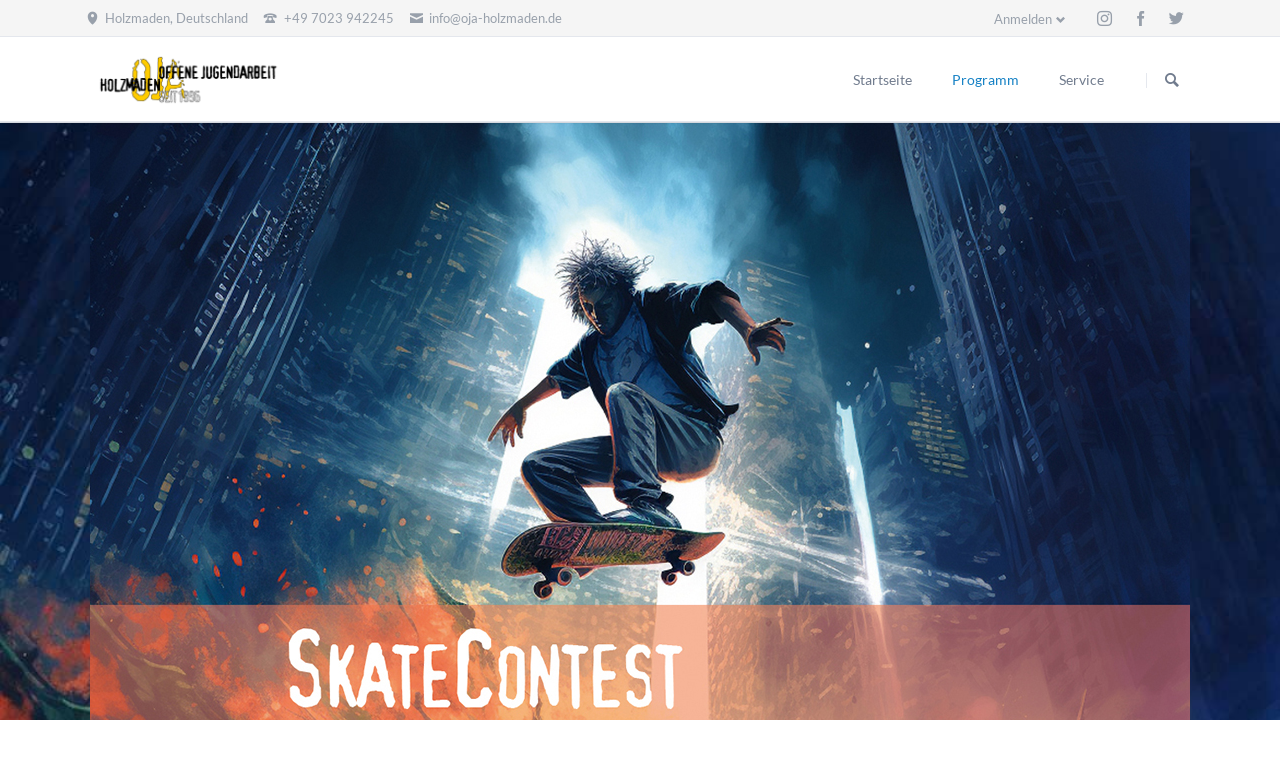

--- FILE ---
content_type: text/html; charset=UTF-8
request_url: https://oja-holzmaden.de/v/skatecontest
body_size: 3354
content:
<!DOCTYPE html>
<html lang="de">
<head>
<meta charset="UTF-8">
<title>Skatecontest - Offene Jugendarbeit Holzmaden &#40;OJA Holzmaden&#41;</title>
<base href="https://oja-holzmaden.de/">
<meta name="robots" content="index,follow">
<meta name="description" content="">
<meta name="generator" content="Contao Open Source CMS">
<link rel="canonical" href="https://oja-holzmaden.de/v/skatecontest">
<meta name="viewport" content="width=device-width,initial-scale=1.0,shrink-to-fit=no,viewport-fit=cover">
<link rel="stylesheet" href="/assets/css/icons.min.css,colorbox.min.css,tablesorter.min.css,normalize.css...-bb6b4fa3.css"><script src="/assets/js/jquery.min.js,modernizr.min.js-9132dc83.js"></script>
</head>
<body id="top" class="tao-no-sidebar tao-fullwidth">
<div class="page">
<header class="page-header">
<div class="header-bar">
<div class="header-bar-inner"><ul class="icon-links ce_rsce_tao_icon_links header-links">
<li>
<a href="https://goo.gl/maps/we6wKUfsQEwr71wk6" data-icon="&#xe0d3;">
<span class="icon-links-label">Holzmaden, Deutschland</span>
</a>
</li>
<li>
<a href="" data-icon="&#xe0e6;">
<span class="icon-links-label">+49 7023 942245</span>
</a>
</li>
<li>
<a href="mailto:info@oja-holzmaden.de" data-icon="&#xe0cd;">
<span class="icon-links-label">info@oja-holzmaden.de</span>
</a>
</li>
</ul>
<ul class="icon-links ce_rsce_tao_icon_links header-links -right -secondary">
<li>
<a href="https://www.instagram.com/ojaholzmaden/" data-icon="&#xe152;" style=" background-color: #c13584" target="_blank" rel="noopener">
<span class="icon-links-label">Instagram</span>
</a>
</li>
<li>
<a href="https://www.facebook.com/offenejugendarbeitholzmaden/" data-icon="&#xe076;" style=" background-color: #3b5998" target="_blank" rel="noopener">
<span class="icon-links-label">Facebook</span>
</a>
</li>
<li>
<a href="https://www.youtube.com/@offenejugendarbeitholzmade3720" data-icon="&#xe132;" style=" background-color: #55acee" target="_blank" rel="noopener">
<span class="icon-links-label">Youtube</span>
</a>
</li>
</ul>
<!-- indexer::stop -->
<div class="mod_login header-login login block">
<h3>Anmelden</h3>
<form id="tl_login_123" method="post">
<div class="formbody">
<input type="hidden" name="FORM_SUBMIT" value="tl_login_123">
<input type="hidden" name="REQUEST_TOKEN" value="">
<input type="hidden" name="_target_path" value="aHR0cHM6Ly9vamEtaG9sem1hZGVuLmRlL3Yvc2thdGVjb250ZXN0">
<input type="hidden" name="_always_use_target_path" value="0">
<div class="widget widget-text">
<label for="username">Benutzername</label>
<input type="text" name="username" id="username" class="text" value="" autocapitalize="off" autocomplete="username" required>
</div>
<div class="widget widget-password">
<label for="password">Passwort</label>
<input type="password" name="password" id="password" class="text password" value="" autocomplete="current-password" required>
</div>
<div class="widget widget-checkbox">
<fieldset class="checkbox_container">
<span><input type="checkbox" name="autologin" id="autologin" value="1" class="checkbox"> <label for="autologin">Angemeldet bleiben</label></span>
</fieldset>
</div>
<div class="widget widget-submit">
<button type="submit" class="submit">Anmelden</button>
</div>
</div>
</form>
</div>
<!-- indexer::continue -->
</div>
</div>
<div class="header-navigation">
<div class="header-navigation-inner">
<!-- indexer::stop -->
<h1 class="ce_rsce_tao_logo logo">
<a href="">
<img src="/assets/images/b/oja-logo-v03-222c12dd.png" width="400" height="111" alt="Offene Jugendarbeit Holzmaden &#40;OJA Holzmaden&#41;">
</a>
</h1>
<!-- indexer::continue -->
<!-- indexer::stop -->
<nav class="mod_rocksolid_mega_menu main-navigation block" id="main-navigation">
<a href="/v/skatecontest#skipNavigation119" class="invisible">Navigation überspringen</a>
<ul class="level_1">
<li class="">
<a href="/Startseite" title="Startseite" class="" itemprop="url"><span itemprop="name">Startseite</span>
</a>
</li>
<li class="trail">
<a href="/programm" title="Programm" class="trail" itemprop="url"><span itemprop="name">Programm</span>
</a>
</li>
<li class="submenu">
<a href="/service" title="Service" class="submenu" aria-haspopup="true" itemprop="url"><span itemprop="name">Service</span>
</a>
<ul class="level_2">
<li class="">
<a href="/service/impressum" title="Impressum" class="" itemprop="url"><span itemprop="name">Impressum</span>
</a>
</li>
<li class="">
<a href="/service/disclaimer" title="Disclaimer" class="" itemprop="url"><span itemprop="name">Disclaimer</span>
</a>
</li>
<li class="">
<a href="/service/datenschutzerklaerung" title="Datenschutzerklärung" class="" itemprop="url"><span itemprop="name">Datenschutzerklärung</span>
</a>
</li>
</ul>
</li>
</ul>
<span id="skipNavigation119" class="invisible"></span>
</nav>
<!-- indexer::continue -->
<!-- indexer::stop -->
<form action="/pp" method="get" class="ce_rsce_tao_nav_search main-navigation-search">
<input type="search" name="keywords" placeholder="Suchen" />
<button type="submit">Suchen</button>
</form>
<!-- indexer::continue -->
</div>
</div>
<div class="main-navigation-mobile">
<!-- indexer::stop -->
<form action="/pp" method="get" class="ce_rsce_tao_nav_search main-navigation-mobile-search">
<input type="search" name="keywords" placeholder="Suchen" />
<button type="submit">Suchen</button>
</form>
<!-- indexer::continue -->
<!-- indexer::stop -->
<nav class="mod_navigation block">
<a href="/v/skatecontest#skipNavigation85" class="invisible">Navigation überspringen</a>
<ul class="level_1">
<li><a href="/Startseite" title="Startseite">Startseite</a></li>
<li class="trail"><a href="/programm" title="Programm" class="trail">Programm</a></li>
<li class="submenu"><a href="/service" title="Service" class="submenu" aria-haspopup="true">Service</a>
<ul class="level_2">
<li><a href="/service/impressum" title="Impressum">Impressum</a></li>
<li><a href="/service/disclaimer" title="Disclaimer">Disclaimer</a></li>
<li><a href="/service/datenschutzerklaerung" title="Datenschutzerklärung">Datenschutzerklärung</a></li>
</ul>
</li>
</ul>
<span id="skipNavigation85" class="invisible"></span>
</nav>
<!-- indexer::continue -->
<ul class="icon-links ce_rsce_tao_icon_links main-navigation-mobile-icons">
<li>
<a href="&#35;" data-icon="&#xe132;" style="color: #55acee;">
<span class="icon-links-label">Twitter</span>
</a>
</li>
<li>
<a href="&#35;" data-icon="&#xe0b6;" style="color: #0077b5;">
<span class="icon-links-label">LinkedIn</span>
</a>
</li>
<li>
<a href="&#35;" data-icon="&#xe152;" style="color: #c13584;">
<span class="icon-links-label">Instagram</span>
</a>
</li>
<li>
<a href="&#35;" data-icon="&#xe076;" style="color: #3b5998;">
<span class="icon-links-label">Facebook</span>
</a>
</li>
<li>
<a href="&#35;" data-icon="&#xe0ff;" style="color: #ff9900;">
<span class="icon-links-label">RSS-Feed</span>
</a>
</li>
</ul>
</div>			</header>
<div id="Tagline">
<div class="inside">
<div class="tagline">
<div class="tagline-inner">
</div>
</div>  </div>
</div>
<div class="content-wrapper">
<main role="main" class="main-content">
<div class="mod_article block" id="article-23">
<div class="centered-wrapper ce_rsce_tao_centered_wrapper_start -background-parallax -small" style=" ">
<div class="centered-wrapper-background" style="background-image: url(&quot;/assets/images/f/ono-contests-skatecontest-1100-26a583b0.jpg&quot;);" data-image-url="/assets/images/f/ono-contests-skatecontest-1100-26a583b0.jpg"></div>
<div class="centered-wrapper-inner">
<img src="/files/images/ono-contests-skatecontest.jpg" border="0"></div>
</div>
<div class="centered-wrapper ce_rsce_tao_centered_wrapper_start " style="background-size: contain; ">
<div class="centered-wrapper-inner">
<div class="content-text">
<h2>Skatecontest, Sa. 19.08.2023, ab 15:00 Uhr</h2>
<div class="rte">
<p>Es wird zwei Wettbewerbe geben: Ein Wettbewerb für Skateboarder unter 18 Jahren und einer für Skater über 18 Jahren.</p>
<p>Das offizielle Warm-up findet ab <strong>15:00 Uhr </strong>statt. Die Anlage ist offen und kann jederzeit vorher befahren werden.</p>
<p>Anmeldungen müssen <strong>bis 15:30 Uhr </strong>vor Ort unterschrieben oder abgegeben werden.<br>Die Anmeldung ist ein <span class="selectable-text copyable-text">Haftungsausschluss</span>, den Ihr unterschreiben müsst (bei unter 18 Jährigen müssen zusätzlich Eure Erziehungsberechtigten unterschreiben).<br>Das Anmeldungsformular kann man bald hier im Vorab herunterladen.</p>
<p>Der Beginn des Wettkampfes für unter 18 Jahren ist dann um <strong>16:00 Uhr</strong>.</p>
<p>Der Wettbewerb für über 18 Jahre fängt um <strong>18:00 Uhr</strong> an.</p>
<h3>Preisgelder U18</h3>
<p>1. Platz: 30 €<br>2. Platz: 20 €<br>3. Platz: 10 €<br>4. Platz: 5 €</p>
<h3>Preisgelder Ü18</h3>
<p>1. Platz: 40 €<br>2. Platz: 30 €<br>3. Platz: 20 €<br>4. Platz: 10 €</p>
</div>
</div>
</div>
</div>
</div>
</div>
</div>
</main>
</div>
<footer class="page-footer">
<div class="centered-wrapper ce_rsce_tao_centered_wrapper_start  -border-top -border-bottom" style=" ">
<div class="centered-wrapper-inner">
<!-- indexer::stop -->
<nav class="mod_navigation footer-navigation block">
<a href="/v/skatecontest#skipNavigation102" class="invisible">Navigation überspringen</a>
<ul class="level_1">
<li><a href="/Startseite" title="Startseite">Startseite</a></li>
<li class="trail"><a href="/programm" title="Programm" class="trail">Programm</a></li>
<li><a href="/service" title="Service">Service</a></li>
</ul>
<span id="skipNavigation102" class="invisible"></span>
</nav>
<!-- indexer::continue -->
<ul class="icon-links ce_rsce_tao_icon_links footer-icon-links">
<li>
<a href="https://www.instagram.com/ojaholzmaden/" data-icon="&#xe152;" style=" background-color: #c13584" target="_blank" rel="noopener">
<span class="icon-links-label">Instagram</span>
</a>
</li>
<li>
<a href="https://www.facebook.com/offenejugendarbeitholzmaden/?locale=de_DE" data-icon="&#xe076;" style=" background-color: #3b5998" target="_blank" rel="noopener">
<span class="icon-links-label">Facebook</span>
</a>
</li>
<li>
<a href="https://www.youtube.com/@offenejugendarbeitholzmade3720/" data-icon="&#xe14e;" style=" background-color: #55acee" target="_blank" rel="noopener">
<span class="icon-links-label">Youtube</span>
</a>
</li>
</ul>
</div>
</div>
<div class="centered-wrapper ce_rsce_tao_centered_wrapper_start  -border-top" style=" ">
<div class="centered-wrapper-inner">
<!-- indexer::stop -->
<p class="footer-copyright ce_rsce_tao_footer_copyright">
© Copyright 2026. Andreas Mendyk. All rights reserved.			<a href="https://rocksolidthemes.com/de/contao-themes" class="rocksolid-copyright">RockSolid Contao Themes &amp; Templates</a>
</p>
<!-- indexer::continue -->
<!-- indexer::stop -->
<nav class="mod_customnav footer-links block">
<a href="/v/skatecontest#skipNavigation130" class="invisible">Navigation überspringen</a>
<ul class="level_1">
<li><a href="/service/impressum" title="Impressum">Impressum</a></li>
<li><a href="/service/disclaimer" title="Disclaimer">Disclaimer</a></li>
<li><a href="/service/datenschutzerklaerung" title="Datenschutzerklärung">Datenschutzerklärung</a></li>
</ul>
<span id="skipNavigation130" class="invisible"></span>
</nav>
<!-- indexer::continue -->
</div>
</div>
<!-- indexer::stop -->
<a href="v/skatecontest#top" class="footer-top-link ce_rsce_tao_footer_top">
<span>Nach</span> <span>oben</span>
</a>
<!-- indexer::continue -->
</footer>
</div>
<script src="/assets/jquery-ui/js/jquery-ui.min.js?v=1.13.2"></script>
<script>jQuery(function($){$(document).accordion({heightStyle:'content',header:'.toggler',collapsible:!0,create:function(event,ui){ui.header.addClass('active');$('.toggler').attr('tabindex',0)},activate:function(event,ui){ui.newHeader.addClass('active');ui.oldHeader.removeClass('active');$('.toggler').attr('tabindex',0)}})})</script>
<script src="/assets/colorbox/js/colorbox.min.js?v=1.6.6"></script>
<script>jQuery(function($){$('a[data-lightbox]').map(function(){$(this).colorbox({loop:!1,rel:$(this).attr('data-lightbox'),maxWidth:'95%',maxHeight:'95%'})})})</script>
<script src="/assets/tablesorter/js/tablesorter.min.js?v=2.31.3"></script>
<script>jQuery(function($){$('.ce_table .sortable').each(function(i,table){var attr=$(table).attr('data-sort-default'),opts={},s;if(attr){s=attr.split('|');opts={sortList:[[s[0],s[1]=='desc'|0]]}}
$(table).tablesorter(opts)})})</script>
<script src="/files/tao/js/script.js"></script>
<script type="application/ld+json">
[
    {
        "@context": "https:\/\/schema.org",
        "@graph": [
            {
                "@type": "WebPage"
            }
        ]
    },
    {
        "@context": "https:\/\/schema.contao.org",
        "@graph": [
            {
                "@type": "Page",
                "fePreview": false,
                "groups": [],
                "noSearch": false,
                "pageId": 15,
                "protected": false,
                "title": "Skatecontest"
            }
        ]
    }
]
</script></body>
</html>